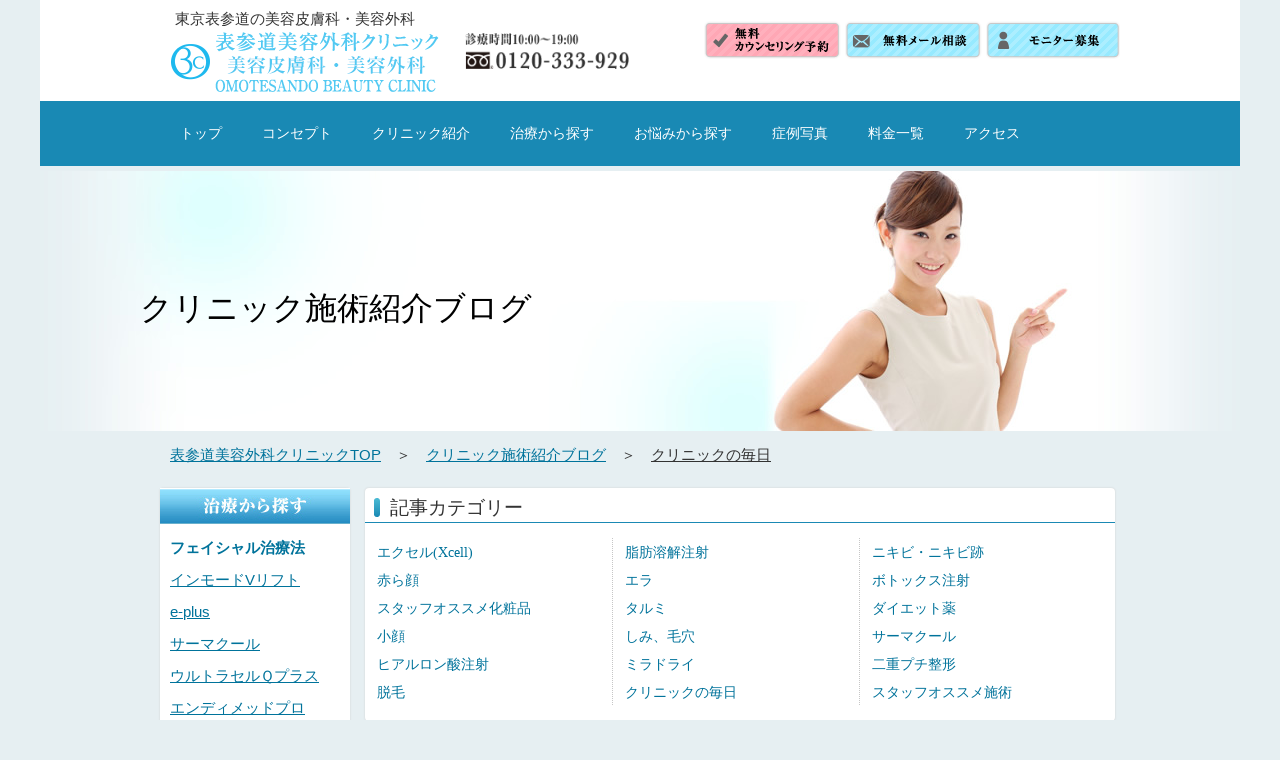

--- FILE ---
content_type: text/html; charset=UTF-8
request_url: https://omobc.com/staffblog/staffblog1/
body_size: 37515
content:
<!DOCTYPE html>
<html lang="ja">
<head>
<meta charset="UTF-8">
<title>
クリニックの毎日 - 表参道美容外科クリニック｜東京・表参道駅B2出口徒歩0分</title>
<meta name="viewport" content="width=device-width">
<!--[if lt IE 9]>
<script type="text/javascript" src="//html5shim.googlecode.com/svn/trunk/html5.js"></script>
<![endif]-->
<script src="https://ajax.googleapis.com/ajax/libs/jquery/1/jquery.min.js"></script>


		<!-- All in One SEO 4.2.4 - aioseo.com -->
		<meta name="robots" content="max-image-preview:large" />
		<link rel="canonical" href="https://omobc.com/staffblog/staffblog1/" />
		<meta name="generator" content="All in One SEO (AIOSEO) 4.2.4 " />
		<script type="application/ld+json" class="aioseo-schema">
			{"@context":"https:\/\/schema.org","@graph":[{"@type":"WebSite","@id":"https:\/\/omobc.com\/#website","url":"https:\/\/omobc.com\/","name":"\u8868\u53c2\u9053\u7f8e\u5bb9\u5916\u79d1\u30af\u30ea\u30cb\u30c3\u30af\uff5c\u6771\u4eac\u30fb\u8868\u53c2\u9053\u99c5B2\u51fa\u53e3\u5f92\u6b690\u5206","inLanguage":"ja","publisher":{"@id":"https:\/\/omobc.com\/#organization"}},{"@type":"Organization","@id":"https:\/\/omobc.com\/#organization","name":"\u8868\u53c2\u9053\u7f8e\u5bb9\u5916\u79d1\u30af\u30ea\u30cb\u30c3\u30af\uff5c\u8868\u53c2\u9053\u99c5B2\u51fa\u53e3\u5f92\u6b690\u5206","url":"https:\/\/omobc.com\/"},{"@type":"BreadcrumbList","@id":"https:\/\/omobc.com\/staffblog\/staffblog1\/#breadcrumblist","itemListElement":[{"@type":"ListItem","@id":"https:\/\/omobc.com\/#listItem","position":1,"item":{"@type":"WebPage","@id":"https:\/\/omobc.com\/","name":"\u30db\u30fc\u30e0","url":"https:\/\/omobc.com\/"},"nextItem":"https:\/\/omobc.com\/.\/staffblog\/#listItem"},{"@type":"ListItem","@id":"https:\/\/omobc.com\/.\/staffblog\/#listItem","position":2,"item":{"@type":"WebPage","@id":"https:\/\/omobc.com\/.\/staffblog\/","name":"\u30af\u30ea\u30cb\u30c3\u30af\u65bd\u8853\u7d39\u4ecb\u30d6\u30ed\u30b0","url":"https:\/\/omobc.com\/.\/staffblog\/"},"nextItem":"https:\/\/omobc.com\/.\/staffblog\/staffblog1\/#listItem","previousItem":"https:\/\/omobc.com\/#listItem"},{"@type":"ListItem","@id":"https:\/\/omobc.com\/.\/staffblog\/staffblog1\/#listItem","position":3,"item":{"@type":"WebPage","@id":"https:\/\/omobc.com\/.\/staffblog\/staffblog1\/","name":"\u30af\u30ea\u30cb\u30c3\u30af\u306e\u6bce\u65e5","url":"https:\/\/omobc.com\/.\/staffblog\/staffblog1\/"},"previousItem":"https:\/\/omobc.com\/.\/staffblog\/#listItem"}]},{"@type":"CollectionPage","@id":"https:\/\/omobc.com\/staffblog\/staffblog1\/#collectionpage","url":"https:\/\/omobc.com\/staffblog\/staffblog1\/","name":"\u30af\u30ea\u30cb\u30c3\u30af\u306e\u6bce\u65e5 - \u8868\u53c2\u9053\u7f8e\u5bb9\u5916\u79d1\u30af\u30ea\u30cb\u30c3\u30af\uff5c\u6771\u4eac\u30fb\u8868\u53c2\u9053\u99c5B2\u51fa\u53e3\u5f92\u6b690\u5206","inLanguage":"ja","isPartOf":{"@id":"https:\/\/omobc.com\/#website"},"breadcrumb":{"@id":"https:\/\/omobc.com\/staffblog\/staffblog1\/#breadcrumblist"}}]}
		</script>
		<!-- All in One SEO -->

<link rel='dns-prefetch' href='//s.w.org' />
<script type="text/javascript">
window._wpemojiSettings = {"baseUrl":"https:\/\/s.w.org\/images\/core\/emoji\/14.0.0\/72x72\/","ext":".png","svgUrl":"https:\/\/s.w.org\/images\/core\/emoji\/14.0.0\/svg\/","svgExt":".svg","source":{"concatemoji":"https:\/\/omobc.com\/base\/wp-includes\/js\/wp-emoji-release.min.js?ver=6.0.11"}};
/*! This file is auto-generated */
!function(e,a,t){var n,r,o,i=a.createElement("canvas"),p=i.getContext&&i.getContext("2d");function s(e,t){var a=String.fromCharCode,e=(p.clearRect(0,0,i.width,i.height),p.fillText(a.apply(this,e),0,0),i.toDataURL());return p.clearRect(0,0,i.width,i.height),p.fillText(a.apply(this,t),0,0),e===i.toDataURL()}function c(e){var t=a.createElement("script");t.src=e,t.defer=t.type="text/javascript",a.getElementsByTagName("head")[0].appendChild(t)}for(o=Array("flag","emoji"),t.supports={everything:!0,everythingExceptFlag:!0},r=0;r<o.length;r++)t.supports[o[r]]=function(e){if(!p||!p.fillText)return!1;switch(p.textBaseline="top",p.font="600 32px Arial",e){case"flag":return s([127987,65039,8205,9895,65039],[127987,65039,8203,9895,65039])?!1:!s([55356,56826,55356,56819],[55356,56826,8203,55356,56819])&&!s([55356,57332,56128,56423,56128,56418,56128,56421,56128,56430,56128,56423,56128,56447],[55356,57332,8203,56128,56423,8203,56128,56418,8203,56128,56421,8203,56128,56430,8203,56128,56423,8203,56128,56447]);case"emoji":return!s([129777,127995,8205,129778,127999],[129777,127995,8203,129778,127999])}return!1}(o[r]),t.supports.everything=t.supports.everything&&t.supports[o[r]],"flag"!==o[r]&&(t.supports.everythingExceptFlag=t.supports.everythingExceptFlag&&t.supports[o[r]]);t.supports.everythingExceptFlag=t.supports.everythingExceptFlag&&!t.supports.flag,t.DOMReady=!1,t.readyCallback=function(){t.DOMReady=!0},t.supports.everything||(n=function(){t.readyCallback()},a.addEventListener?(a.addEventListener("DOMContentLoaded",n,!1),e.addEventListener("load",n,!1)):(e.attachEvent("onload",n),a.attachEvent("onreadystatechange",function(){"complete"===a.readyState&&t.readyCallback()})),(e=t.source||{}).concatemoji?c(e.concatemoji):e.wpemoji&&e.twemoji&&(c(e.twemoji),c(e.wpemoji)))}(window,document,window._wpemojiSettings);
</script>
<style type="text/css">
img.wp-smiley,
img.emoji {
	display: inline !important;
	border: none !important;
	box-shadow: none !important;
	height: 1em !important;
	width: 1em !important;
	margin: 0 0.07em !important;
	vertical-align: -0.1em !important;
	background: none !important;
	padding: 0 !important;
}
</style>
	<link rel='stylesheet' id='wp-block-library-css'  href='https://omobc.com/base/wp-includes/css/dist/block-library/style.min.css?ver=6.0.11' type='text/css' media='all' />
<style id='global-styles-inline-css' type='text/css'>
body{--wp--preset--color--black: #000000;--wp--preset--color--cyan-bluish-gray: #abb8c3;--wp--preset--color--white: #ffffff;--wp--preset--color--pale-pink: #f78da7;--wp--preset--color--vivid-red: #cf2e2e;--wp--preset--color--luminous-vivid-orange: #ff6900;--wp--preset--color--luminous-vivid-amber: #fcb900;--wp--preset--color--light-green-cyan: #7bdcb5;--wp--preset--color--vivid-green-cyan: #00d084;--wp--preset--color--pale-cyan-blue: #8ed1fc;--wp--preset--color--vivid-cyan-blue: #0693e3;--wp--preset--color--vivid-purple: #9b51e0;--wp--preset--gradient--vivid-cyan-blue-to-vivid-purple: linear-gradient(135deg,rgba(6,147,227,1) 0%,rgb(155,81,224) 100%);--wp--preset--gradient--light-green-cyan-to-vivid-green-cyan: linear-gradient(135deg,rgb(122,220,180) 0%,rgb(0,208,130) 100%);--wp--preset--gradient--luminous-vivid-amber-to-luminous-vivid-orange: linear-gradient(135deg,rgba(252,185,0,1) 0%,rgba(255,105,0,1) 100%);--wp--preset--gradient--luminous-vivid-orange-to-vivid-red: linear-gradient(135deg,rgba(255,105,0,1) 0%,rgb(207,46,46) 100%);--wp--preset--gradient--very-light-gray-to-cyan-bluish-gray: linear-gradient(135deg,rgb(238,238,238) 0%,rgb(169,184,195) 100%);--wp--preset--gradient--cool-to-warm-spectrum: linear-gradient(135deg,rgb(74,234,220) 0%,rgb(151,120,209) 20%,rgb(207,42,186) 40%,rgb(238,44,130) 60%,rgb(251,105,98) 80%,rgb(254,248,76) 100%);--wp--preset--gradient--blush-light-purple: linear-gradient(135deg,rgb(255,206,236) 0%,rgb(152,150,240) 100%);--wp--preset--gradient--blush-bordeaux: linear-gradient(135deg,rgb(254,205,165) 0%,rgb(254,45,45) 50%,rgb(107,0,62) 100%);--wp--preset--gradient--luminous-dusk: linear-gradient(135deg,rgb(255,203,112) 0%,rgb(199,81,192) 50%,rgb(65,88,208) 100%);--wp--preset--gradient--pale-ocean: linear-gradient(135deg,rgb(255,245,203) 0%,rgb(182,227,212) 50%,rgb(51,167,181) 100%);--wp--preset--gradient--electric-grass: linear-gradient(135deg,rgb(202,248,128) 0%,rgb(113,206,126) 100%);--wp--preset--gradient--midnight: linear-gradient(135deg,rgb(2,3,129) 0%,rgb(40,116,252) 100%);--wp--preset--duotone--dark-grayscale: url('#wp-duotone-dark-grayscale');--wp--preset--duotone--grayscale: url('#wp-duotone-grayscale');--wp--preset--duotone--purple-yellow: url('#wp-duotone-purple-yellow');--wp--preset--duotone--blue-red: url('#wp-duotone-blue-red');--wp--preset--duotone--midnight: url('#wp-duotone-midnight');--wp--preset--duotone--magenta-yellow: url('#wp-duotone-magenta-yellow');--wp--preset--duotone--purple-green: url('#wp-duotone-purple-green');--wp--preset--duotone--blue-orange: url('#wp-duotone-blue-orange');--wp--preset--font-size--small: 13px;--wp--preset--font-size--medium: 20px;--wp--preset--font-size--large: 36px;--wp--preset--font-size--x-large: 42px;}.has-black-color{color: var(--wp--preset--color--black) !important;}.has-cyan-bluish-gray-color{color: var(--wp--preset--color--cyan-bluish-gray) !important;}.has-white-color{color: var(--wp--preset--color--white) !important;}.has-pale-pink-color{color: var(--wp--preset--color--pale-pink) !important;}.has-vivid-red-color{color: var(--wp--preset--color--vivid-red) !important;}.has-luminous-vivid-orange-color{color: var(--wp--preset--color--luminous-vivid-orange) !important;}.has-luminous-vivid-amber-color{color: var(--wp--preset--color--luminous-vivid-amber) !important;}.has-light-green-cyan-color{color: var(--wp--preset--color--light-green-cyan) !important;}.has-vivid-green-cyan-color{color: var(--wp--preset--color--vivid-green-cyan) !important;}.has-pale-cyan-blue-color{color: var(--wp--preset--color--pale-cyan-blue) !important;}.has-vivid-cyan-blue-color{color: var(--wp--preset--color--vivid-cyan-blue) !important;}.has-vivid-purple-color{color: var(--wp--preset--color--vivid-purple) !important;}.has-black-background-color{background-color: var(--wp--preset--color--black) !important;}.has-cyan-bluish-gray-background-color{background-color: var(--wp--preset--color--cyan-bluish-gray) !important;}.has-white-background-color{background-color: var(--wp--preset--color--white) !important;}.has-pale-pink-background-color{background-color: var(--wp--preset--color--pale-pink) !important;}.has-vivid-red-background-color{background-color: var(--wp--preset--color--vivid-red) !important;}.has-luminous-vivid-orange-background-color{background-color: var(--wp--preset--color--luminous-vivid-orange) !important;}.has-luminous-vivid-amber-background-color{background-color: var(--wp--preset--color--luminous-vivid-amber) !important;}.has-light-green-cyan-background-color{background-color: var(--wp--preset--color--light-green-cyan) !important;}.has-vivid-green-cyan-background-color{background-color: var(--wp--preset--color--vivid-green-cyan) !important;}.has-pale-cyan-blue-background-color{background-color: var(--wp--preset--color--pale-cyan-blue) !important;}.has-vivid-cyan-blue-background-color{background-color: var(--wp--preset--color--vivid-cyan-blue) !important;}.has-vivid-purple-background-color{background-color: var(--wp--preset--color--vivid-purple) !important;}.has-black-border-color{border-color: var(--wp--preset--color--black) !important;}.has-cyan-bluish-gray-border-color{border-color: var(--wp--preset--color--cyan-bluish-gray) !important;}.has-white-border-color{border-color: var(--wp--preset--color--white) !important;}.has-pale-pink-border-color{border-color: var(--wp--preset--color--pale-pink) !important;}.has-vivid-red-border-color{border-color: var(--wp--preset--color--vivid-red) !important;}.has-luminous-vivid-orange-border-color{border-color: var(--wp--preset--color--luminous-vivid-orange) !important;}.has-luminous-vivid-amber-border-color{border-color: var(--wp--preset--color--luminous-vivid-amber) !important;}.has-light-green-cyan-border-color{border-color: var(--wp--preset--color--light-green-cyan) !important;}.has-vivid-green-cyan-border-color{border-color: var(--wp--preset--color--vivid-green-cyan) !important;}.has-pale-cyan-blue-border-color{border-color: var(--wp--preset--color--pale-cyan-blue) !important;}.has-vivid-cyan-blue-border-color{border-color: var(--wp--preset--color--vivid-cyan-blue) !important;}.has-vivid-purple-border-color{border-color: var(--wp--preset--color--vivid-purple) !important;}.has-vivid-cyan-blue-to-vivid-purple-gradient-background{background: var(--wp--preset--gradient--vivid-cyan-blue-to-vivid-purple) !important;}.has-light-green-cyan-to-vivid-green-cyan-gradient-background{background: var(--wp--preset--gradient--light-green-cyan-to-vivid-green-cyan) !important;}.has-luminous-vivid-amber-to-luminous-vivid-orange-gradient-background{background: var(--wp--preset--gradient--luminous-vivid-amber-to-luminous-vivid-orange) !important;}.has-luminous-vivid-orange-to-vivid-red-gradient-background{background: var(--wp--preset--gradient--luminous-vivid-orange-to-vivid-red) !important;}.has-very-light-gray-to-cyan-bluish-gray-gradient-background{background: var(--wp--preset--gradient--very-light-gray-to-cyan-bluish-gray) !important;}.has-cool-to-warm-spectrum-gradient-background{background: var(--wp--preset--gradient--cool-to-warm-spectrum) !important;}.has-blush-light-purple-gradient-background{background: var(--wp--preset--gradient--blush-light-purple) !important;}.has-blush-bordeaux-gradient-background{background: var(--wp--preset--gradient--blush-bordeaux) !important;}.has-luminous-dusk-gradient-background{background: var(--wp--preset--gradient--luminous-dusk) !important;}.has-pale-ocean-gradient-background{background: var(--wp--preset--gradient--pale-ocean) !important;}.has-electric-grass-gradient-background{background: var(--wp--preset--gradient--electric-grass) !important;}.has-midnight-gradient-background{background: var(--wp--preset--gradient--midnight) !important;}.has-small-font-size{font-size: var(--wp--preset--font-size--small) !important;}.has-medium-font-size{font-size: var(--wp--preset--font-size--medium) !important;}.has-large-font-size{font-size: var(--wp--preset--font-size--large) !important;}.has-x-large-font-size{font-size: var(--wp--preset--font-size--x-large) !important;}
</style>
<link rel="https://api.w.org/" href="https://omobc.com/wp-json/" /><link rel="alternate" type="application/json" href="https://omobc.com/wp-json/wp/v2/categories/14" /><link rel="shortcut icon" href="https://omobc.com/imgs/common/omobc-icon.png">
<link rel="stylesheet" href="/base/wp-content/themes/custom/style.css?201911">
<link rel="stylesheet" href="/css/reset.css">
<link rel="stylesheet" href="/css/common202305.css?202306">
<link rel="stylesheet" href="https://stackpath.bootstrapcdn.com/font-awesome/4.7.0/css/font-awesome.min.css"> 

<script src="/js/common.js"></script>
<!-- Google Tag Manager -->
<script>(function(w,d,s,l,i){w[l]=w[l]||[];w[l].push({'gtm.start':
new Date().getTime(),event:'gtm.js'});var f=d.getElementsByTagName(s)[0],
j=d.createElement(s),dl=l!='dataLayer'?'&l='+l:'';j.async=true;j.src=
'https://www.googletagmanager.com/gtm.js?id='+i+dl;f.parentNode.insertBefore(j,f);
})(window,document,'script','dataLayer','GTM-KSQMJQV');</script>
<!-- End Google Tag Manager -->

<link rel="stylesheet" href="/css/page2019.css">
</head>

<body id="top">
<!-- Google Tag Manager (noscript) -->
<noscript><iframe src="https://www.googletagmanager.com/ns.html?id=GTM-KSQMJQV"
height="0" width="0" style="display:none;visibility:hidden"></iframe></noscript>
<!-- End Google Tag Manager (noscript) -->

<!-- 
//////////////////////////////////////////////////////////////////////////////
     Header
//////////////////////////////////////////////////////////////////////////////
-->

<header id="header">
<div id="wrapper-header">
  <div id="logo">
    <div class="wrapper960 clearfix">
		<div id="siteappl">東京表参道の美容皮膚科・美容外科</div>

    	<div id="hdtitle">
        <h1 id="logo_btn"><a href="https://omobc.com/"><img src="/imgs/common/logo-omotesandoclinic.gif" alt="表参道美容外科クリニック"></a></h1>
        <p><a href="tel:0120-333-929" onclick="ga('send', 'event', '本サイトヘッダー電話リンク', 'タップ');"><img src="/imgs/common/telnumber.gif" width="164" height="36" alt="0120-333-929"></a></p>
      </div>

      <ul id="hdnav">
      	<li><a href="https://omobc.com/reserve/"><img src="/imgs/common/btn-hd1.gif" width="137" height="38" alt="無料カウンセリング予約"></a></li>
        <li><a href="https://omobc.com/contact/"><img src="/imgs/common/btn-hd2.gif" width="137" height="38" alt="無料メール相談"></a></li>
        <li><a href="https://omobc.com/monitor/"><img src="/imgs/common/btn-hd3.gif" width="134" height="38" alt="モニター募集"></a></li>
      </ul>
 

    </div>
  </div>
  
  <div id="gnavi">
    <nav class="wrapper960">
      <ul>
        <li id="gnavi0"><a href="https://omobc.com/">トップ</a></li><li id="gnavi1"><a href="https://omobc.com/concept/">コンセプト</a></li><li id="gnavi2"><a href="https://omobc.com/clinic/">クリニック紹介</a></li><li id="gnavi3"><a href="https://omobc.com/operation/">治療から探す</a></li><li id="gnavi4"><a href="https://omobc.com#anc1">お悩みから探す</a></li><li id="gnavi5"><a href="https://omobc.com/blog/">症例写真</a></li><li id="gnavi6"><a href="https://omobc.com/price/">料金一覧</a></li><li id="gnavi7"><a href="https://omobc.com/access/">アクセス</a></li>
      </ul>
    </nav>
  </div>
</div>
</header>
<div id="wp-staff" class="promotion"><p class="wrapper960"><img src="/imgs/operation/spacer.png" width="960" height="260" alt="クリニック施術紹介ブログ" class="attachment"></p><h1 id="tit">クリニック施術紹介ブログ</h1></div>

<p id="pankuzu" class="wrapper960"><a href="https://omobc.com/">表参道美容外科クリニックTOP</a>　＞　<a href="https://omobc.com/staffblog/">クリニック施術紹介ブログ</a>　＞　<em><a href="https://omobc.com/staffblog/staffblog1">クリニックの毎日</a></em>
<div id="content" class="wrapper960 mgn-t20">  
<div class="clearfix">
<div id="main">
    
      
<div class="standardBox">
<div class="wrapper-boxTitle">
<h2 class="boxTitle">記事カテゴリー</h2>
</div>

<div class="standardBox3 clearfix">
<ul class="li3col">
	<li class="cat-item cat-item-18"><a href="https://omobc.com/./staffblog/staffblog3/">エクセル(Xcell)</a>
</li>
	<li class="cat-item cat-item-42"><a href="https://omobc.com/./staffblog/%e8%84%82%e8%82%aa%e6%ba%b6%e8%a7%a3%e6%b3%a8%e5%b0%84/">脂肪溶解注射</a>
</li>
	<li class="cat-item cat-item-33"><a href="https://omobc.com/./staffblog/%e3%83%8b%e3%82%ad%e3%83%93%e3%83%bb%e3%83%8b%e3%82%ad%e3%83%93%e8%b7%a1-staffblog/">ニキビ・ニキビ跡</a>
</li>
	<li class="cat-item cat-item-44"><a href="https://omobc.com/./staffblog/%e8%b5%a4%e3%82%89%e9%a1%94/">赤ら顔</a>
</li>
	<li class="cat-item cat-item-34"><a href="https://omobc.com/./staffblog/%e3%82%a8%e3%83%a9/">エラ</a>
</li>
	<li class="cat-item cat-item-35"><a href="https://omobc.com/./staffblog/%e3%83%9c%e3%83%88%e3%83%83%e3%82%af%e3%82%b9%e6%b3%a8%e5%b0%84/">ボトックス注射</a>
</li>
	<li class="cat-item cat-item-36"><a href="https://omobc.com/./staffblog/%e3%82%b9%e3%82%bf%e3%83%83%e3%83%95%e3%82%aa%e3%82%b9%e3%82%b9%e3%83%a1%e5%8c%96%e7%b2%a7%e5%93%81/">スタッフオススメ化粧品</a>
</li>
	<li class="cat-item cat-item-37"><a href="https://omobc.com/./staffblog/%e3%82%bf%e3%83%ab%e3%83%9f/">タルミ</a>
</li>
	<li class="cat-item cat-item-38"><a href="https://omobc.com/./staffblog/%e3%83%80%e3%82%a4%e3%82%a8%e3%83%83%e3%83%88%e8%96%ac/">ダイエット薬</a>
</li>
	<li class="cat-item cat-item-39"><a href="https://omobc.com/./staffblog/%e5%b0%8f%e9%a1%94/">小顔</a>
</li>
	<li class="cat-item cat-item-22"><a href="https://omobc.com/./staffblog/staffblog7/">しみ、毛穴</a>
</li>
	<li class="cat-item cat-item-20"><a href="https://omobc.com/./staffblog/staffblog5/">サーマクール</a>
</li>
	<li class="cat-item cat-item-21"><a href="https://omobc.com/./staffblog/staffblog6/">ヒアルロン酸注射</a>
</li>
	<li class="cat-item cat-item-23"><a href="https://omobc.com/./staffblog/staffblog8/">ミラドライ</a>
</li>
	<li class="cat-item cat-item-19"><a href="https://omobc.com/./staffblog/staffblog4/">二重プチ整形</a>
</li>
	<li class="cat-item cat-item-24"><a href="https://omobc.com/./staffblog/staffblog9/">脱毛</a>
</li>
	<li class="cat-item cat-item-14 current-cat"><a aria-current="page" href="https://omobc.com/./staffblog/staffblog1/">クリニックの毎日</a>
</li>
	<li class="cat-item cat-item-16"><a href="https://omobc.com/./staffblog/staffblog2/">スタッフオススメ施術</a>
</li>
</ul>
</div>
</div>
    
<div class="standardBox">
<div class="wrapper-boxTitle">
<h2 class="boxTitle">記事一覧</h2>
</div>
        
<div class="standardBoxinbox">
<!-- --><div class="blog">
<p class="line_b text16 textB"><a href="https://omobc.com/staffblog/14953/">美味しいケーキ🍰の差し入れをいただきました💕☺️</a></p>
<p class="text12 mgn-b20">更新日：2016.01.26<br>記事カテゴリー：クリニック施術紹介ブログ</p>

<p>&nbsp;

当院にいつもお通いいただいている患者様から

美味しいケーキの差し入れをいただきました💕☺

&nbsp;



&nbsp;

お気遣いいただき本当にありがと...</p>

<p><a href="https://omobc.com/staffblog/14953/"><img src="https://omobc.com/base/wp-content/themes/custom/imgs/btn-more.gif" alt="MORE"></a></p>

</div><!-- -->
<!-- --><div class="blog">
<p class="line_b text16 textB"><a href="https://omobc.com/staffblog/5045/">患者様からの♡バレンタイン♡差し入れ♪♪ そしてエクセル小顔痩身☆</a></p>
<p class="text12 mgn-b20">更新日：2015.02.16<br>記事カテゴリー：エクセル(Xcell)</p>

<p>２月１４日の “バレンタインデー♡” 当日にご来院してくださった患者様から

バレンタインのお菓子などを頂きました(^^)♡♡

チョコレートやワッフル、院長やスタッフ全員が大好きなコーヒー、...</p>

<p><a href="https://omobc.com/staffblog/5045/"><img src="https://omobc.com/base/wp-content/themes/custom/imgs/btn-more.gif" alt="MORE"></a></p>

</div><!-- -->
<!-- --><div class="blog">
<p class="line_b text16 textB"><a href="https://omobc.com/staffblog/165/">院内のご紹介</a></p>
<p class="text12 mgn-b20">更新日：2014.06.20<br>記事カテゴリー：クリニック施術紹介ブログ</p>

<p>今回はご来院をお考えの皆様にクリニックの雰囲気をイメージしていただこうと思い、

院内のご紹介をさせていただきます。

&nbsp;





～エントランス～

白を基調とし...</p>

<p><a href="https://omobc.com/staffblog/165/"><img src="https://omobc.com/base/wp-content/themes/custom/imgs/btn-more.gif" alt="MORE"></a></p>

</div><!-- -->
<!-- --><div class="blog">
<p class="line_b text16 textB"><a href="https://omobc.com/staffblog/67/">表参道美容外科クリニックオープンしました！</a></p>
<p class="text12 mgn-b20">更新日：2014.06.11<br>記事カテゴリー：クリニック施術紹介ブログ</p>

<p>

２０１４年４月１６日にグランドオープンしました！

ブログのアップが遅くなってスミマセン(&gt;_&lt;)

&nbsp;

オープンと同時にお祝いのお花がたくさん届きました☆...</p>

<p><a href="https://omobc.com/staffblog/67/"><img src="https://omobc.com/base/wp-content/themes/custom/imgs/btn-more.gif" alt="MORE"></a></p>

</div><!-- -->

</div>
</div>

  </div>
  <!-- main -->
    
  <div id="sidebar">
   <div class="standardBox">
    <p id="sidetit2">治療から探す</p>
    <div id="sidenav">
      <p><strong>フェイシャル治療法</strong></p>
      <ul>
      <li><a href="https://omobc.com/operation/inmode-vlift">インモードVリフト</a></li>
        <li><a href="https://omobc.com/operation/e-plus/">e-plus</a></li>
        <li><a href="https://omobc.com/operation/therma/">サーマクール</a></li>
        <li><a href="https://omobc.com/operation/ultracel-qplus/">ウルトラセルＱプラス</a></li>
		  <li><a href="https://omobc.com/operation/endymedpro/">エンディメッドプロ</a></li>
		  <li><a href="https://omobc.com/operation/piiling/">ピーリング</a></li>
        <li><a href="https://omobc.com/operation/hyaluronic/">ヒアルロン酸注射</a></li>
        <li><a href="https://omobc.com/operation/nose/">鼻形成</a></li>
        <li><a href="https://omobc.com/operation/chin/">顎形成</a></li>
		  <li><a href="https://omobc.com/operation/hydro-facial/">ハイドラフェイシャル</a></li>
        <li><a href="https://omobc.com/operation/eyes/">二重形成</a></li>
        <li><a href="https://omobc.com/operation/eye/">目の上・目の下治療</a></li>
        <li><a href="https://omobc.com/operation/dermaroller/">ダーマペン４</a></li>
        <li><a href="https://omobc.com/operation/ion/">イオン導入</a></li>
        <li><a href="https://omobc.com/operation/facelift/">フェイスリフト</a></li>
        <li><a href="https://omobc.com/operation/threadlift/">スレッドリフト</a></li>
        <li><a href="https://omobc.com/operation/mesotherapy/">メソセラピー</a></li>
		</ul>
		  <p><strong>ダイエット治療法</strong></p>
<ul>
      <li><a href="https://omobc.com/operation/inmode-bodyfx">インモードＦＸ</a></li>
		  <li><a href="https://omobc.com/operation/xcell/">エクセル（痩身治療）</a></li>
        <li><a href="https://omobc.com/operation/kyuin/">脂肪吸引</a></li>
        <li><a href="https://omobc.com/operation/botox/">ボトックス</a></li>
        <li><a href="https://omobc.com/operation/supplement/">ダイエット薬</a></li>
		</ul>
		  <p><strong>脱毛治療法</strong></p>
<ul>
        <li><a href="https://omobc.com/operation/depi/">医療レーザー脱毛</a></li>
		</ul>
		  <p><strong>その他の治療法</strong></p>
<ul>
        <li><a href="https://omobc.com/operation/miradry/">ミラドライ（ワキガ治療）</a></li>
      </ul>
    </div>
   </div>

	<div class="standardBox">
    <p id="sidetit1">おすすめメニュー</p>
      <ul id="sidebanner">
		  <li class="col1"><a href="https://omobc.com/recommend/" onclick="ga('send', 'event', 'smartphone', 'recommend', 'sidebar');"><img src="https://omobc.com/imgs/home/bnr-home1.png" alt="今月のオススメ施術"></a></li><li class="col1"><a href="https://www.facebook.com/omo.beauty.cl/" target="_blank" onclick="ga('send', 'event', 'smartphone', 'facebook', 'sidebar');" rel=”nofollow”><img src="https://omobc.com/imgs/home/bnr-home10sp.png" alt="表参道美容外科クリニックFacebook"></a></li><li class="col2"><a href="https://omobc.com/lp/therma/" target="_blank" onclick="ga('send', 'event', 'smartphone', 'thermacool', 'sidebar');"><img src="https://omobc.com/imgs/home/bnr-home2-202206.png" alt="サーマクールトータルチップ"></a></li><!--<li class="col3"><a href="https://omobc.com/lp/depi2/" target="_blank" onclick="ga('send', 'event', 'smartphone', 'depi', 'sidebar');"><img src="https://omobc.com/imgs/home/bnr-home3-2103.png" alt="医療レーザー脱毛"></a></li>--><li class="col4"><a href="https://omobc.com/lp/hyaluronic/" target="_blank" onclick="ga('send', 'event', 'smartphone', 'hyaluronic', 'sidebar');"><img src="https://omobc.com/imgs/home/bnr-home4.png" alt="ヒアルロン酸注入術"></a></li><li class="col1"><a href="https://omobc.com/lp/eplus2017/index2022.html" target="_blank" onclick="ga('send', 'event', 'smartphone', 'eplus', 'sidebar');"  rel=”nofollow”><img src="https://omobc.com/imgs/home/bnr-home5.png" alt="e-plus"></a></li><li class="col2"><a href="https://omobc.com/lp/nikibi/" onclick="ga('send', 'event', 'smartphone', 'nikibi', 'sidebar');"><img src="https://omobc.com/imgs/home/bnr-home11.png" alt="ニキビを根本から治療"></a></li><li class="col1"><a href="https://omobc.com/lp/xcell/" target="_blank" onclick="ga('send', 'event', 'smartphone', 'xcell', 'sidebar');"><img src="https://omobc.com/imgs/home/bnr-home8.png" alt="寝ているだけの痩身治療Xcell"></a></li>
      </ul>
   </div>
   
   
   <div id="banner2">
     <ul>
       <li class="mgn-t20"><a href="https://omobc.com/blog"><img src="/imgs/common/side-bnr1.jpg" width="190" height="70" alt="ドクターの症例ブログ"></a></li><li class="mgn-t20"><a href="https://omobc.com/staffblog"><img src="/imgs/common/side-bnr2.jpg" width="190" height="70" alt="クリニック施術紹介ブログ"></a></li><li class="mgn-t20 disnon"><img src="/imgs/common/side-bnr3.jpg" width="190" height="165" alt="看護師募集中"></li>
     </ul>
   </div>
  </div>
  <!-- sidebar -->
</div>  
<!--
  <div id="contactBox" class="standardBox mgn-t40">
  	<div class="boxLead clearfix">
      <img src="/imgs/home/logo-contact.gif" width="353" height="195" alt="表参道美容外科クリニック" id="logo-contact">
      <img src="/imgs/home/txt-contact.gif" width="340" height="165" alt="03-6450-5865">
      <ul>
        <li><a href="https://omobc.com/reserve/"><img src="/imgs/home/btn-contact1.gif" width="154" height="52" alt="無料カウンセリング予約"></a></li>
        <li><a href="https://omobc.com/contact/"><img src="/imgs/home/btn-contact2.gif" width="154" height="52" alt="無料メール相談"></a></li>
        <li><a href="https://omobc.com/monitor/"><img src="/imgs/home/btn-contact3.gif" width="154" height="52" alt="モニター募集"></a></li>
      </ul>
    </div>  
  </div>
-->
 <div id="contactBox2" class="standardBox mgn-t40 clearfix">
    <div id="contactBox2Logo">
      <img src="/imgs/home/logo-contacts.gif" alt="表参道美容外科クリニック">
      <img src="/imgs/home/logo-contact4.gif" alt="東京都港区北青山3-10-9 川島ビル8F 診療時間10:00〜19:00 休診日：日曜日・水曜日">
    </div>
    <div id="contactBox2Info">
<img src="/imgs/home/logo-contact1.gif" alt="お気軽にご相談ください">
<a href="tel:0120-333-929" onclick="ga('send', 'event', '本サイトコンテンツ内0120電話リンク', 'タップ');"><img src="/imgs/home/logo-contact2.gif" alt="0120-333-929"></a>
<a href="tel:03-6450-5865" onclick="ga('send', 'event', '本サイトコンテンツ内03電話リンク', 'タップ');"><img src="/imgs/home/logo-contact3.gif" alt="03-6450-5865"></a>
      <ul id="contactBox2InfoBtn">
        <li><a href="https://omobc.com/reserve/"><img src="/imgs/home/btn-contact1.gif" width="154" height="52" alt="無料カウンセリング予約"></a></li>
        <li><a href="https://omobc.com/contact/"><img src="/imgs/home/btn-contact2.gif" width="154" height="52" alt="無料メール相談"></a></li>
        <li><a href="https://omobc.com/monitor/"><img src="/imgs/home/btn-contact3.gif" width="154" height="52" alt="モニター募集"></a></li>
      </ul>
     </div>
  </div>

</div>
<!-- /END #content -->

<footer id="footer">
  <div class="wrapper960 clearfix">
    <nav id="fnav" class="clearfix">
      <ul>
        <li><a href="https://omobc.com/concept/">クリニックコンセプト</a></li>
        <li><a href="https://omobc.com/clinic/">クリニック紹介</a></li>
        <li><a href="https://omobc.com/price/">料金一覧</a></li>
        <li><a href="https://omobc.com/access/">アクセス</a></li>
        <li><a href="https://omobc.com/recommend/">今月のキャンペーン</a></li>
        <li><a href="https://omobc.com/operation/">治療から探す</a></li>
        <li><a href="https://omobc.com/operation/eyes/">二重形成</a></li>
        <li><a href="https://omobc.com/operation/eye/">目の上・目の下治療</a></li>
        <li><a href="https://omobc.com/operation/hyaluronic/">ヒアルロン酸</a></li>
        <li><a href="https://omobc.com/operation/chin/">顎形成</a></li>
        <li><a href="https://omobc.com/operation/nose/">鼻形成</a></li>
        <li><a href="https://omobc.com/operation/therma/">サーマクール</a></li>
		  <li><a href="https://omobc.com/operation/endymedpro/">エンディメッドプロ</a></li>
      <li><a href="https://omobc.com/operation/inmode-bodyfx/">インモードFX</a></li>
		  <li><a href="https://omobc.com/operation/hydro-facial/">ハイドラフェイシャル</a></li>
        <li><a href="https://omobc.com/operation/facelift/">フェイスリフト</a></li>
		  <li><a href="https://omobc.com/operation/threadlift/">スレッドリフト</a></li>
        <li><a href="https://omobc.com/operation/botox/">ボトックス</a></li>
        <li><a href="https://omobc.com/operation/mesotherapy/">メソセラピー</a></li>
        <li><a href="https://omobc.com/operation/ion/">イオン導入</a></li>
        <li><a href="https://omobc.com/operation/piiling/">ピーリング</a></li>
        <li><a href="https://omobc.com/operation/dermaroller/">ダーマローラ</a></li>
      <li><a href="https://omobc.com/operation/inmode-vlift">インモードVリフト</a></li>
        <li><a href="https://omobc.com/operation/e-plus/">e-plus（美肌治療）</a></li>
        <li><a href="https://omobc.com/operation/xcell/">エクセル（痩身治療）</a></li>
        <li><a href="https://omobc.com/operation/kyuin/">脂肪吸引</a></li>
        <li><a href="https://omobc.com/operation/miradry/">ミラドライ</a></li>
        <li><a href="https://omobc.com/operation/depi/">医療レーザー脱毛</a></li>
        <li><a href="https://omobc.com/operation/supplement/">ダイエット薬</a></li>
      </ul>
    </nav>
    
    <div id="fcontact">
      <p><a href="https://omobc.com/"><img src="/imgs/common/logo-ftr2.gif" alt="表参道美容外科クリニック"></a></p>
      <p class="mgn-t10">東京都港区北青山3-10-9　川島ビル8F<br>診療時間10:00～19:00<br>休診日：日曜日・水曜日</p>
      <p><a href="https://omobc.com/reserve/"><img src="/imgs/common/btn-ftr1.gif" width="216" height="35" alt="無料カウンセリング予約"></a></p>
      <p><a href="https://omobc.com/contact/"><img src="/imgs/common/btn-ftr2.gif" width="113" height="35" alt="無料メール相談"></a> <a href="https://omobc.com/monitor/"><img src="/imgs/common/btn-ftr3.gif" width="98" height="35" alt="モニター募集"></a></p>
    </div>
  </div>
  
  <div id="fnav2">
    <div class="wrapper960 clearfix">
      <ul>
        <li><a href="https://omobc.com/sitemap/">サイトマップ</a></li>
        <li><a href="https://omobc.com/privacy/">プライバシーポリシー</a></li>
      </ul>
      <p><small>Copyright &copy; 表参道美容外科クリニック. All rights reserved.</small></p>
    </div>
  </div>
<div id="footer_tel"><a href="tel:0120-333-929" onclick="ga('send', 'event', '本サイトフッター電話リンク', 'タップ');"><img src="/imgs/common/telnumber.gif"  width="200" height="39" alt="0120-333-929"></a></div>
</footer>

<!-- 
//////////////////////////////////////////////////////////////////////////////
     Footer
//////////////////////////////////////////////////////////////////////////////
-->

<script src="//ajax.googleapis.com/ajax/libs/jquery/1.8.3/jquery.min.js"></script>
<script src="//omobc.com/js/jquery.equalheight.min.js"></script>
<script>
$(window).load(function () {
 
    var equalHeight = $('.standardBox4 div').equalHeight({wait: true});
 
    // Browser supports matchMedia
    if (window.matchMedia) {
        // MediaQueryList
        var mql = window.matchMedia("(min-width:500px)");
 
        // MediaQueryListListener
        var equalHeightCheck = function (mql) {
            if (mql.matches) {
                equalHeight.start();
                
            } else {
                equalHeight.stop();             
            }
        };
 
        // Add listener
        mql.addListener(equalHeightCheck);
 
        // Manually call listener
        equalHeightCheck(mql);
    }
 
    // Browser doesn't support matchMedia
    else {
        equalHeight.start();
    }
    
  var winW = $(window).width();
  
  $.easing.quart = function (x, t, b, c, d) {
    return -c * ((t=t/d-1)*t*t*t - 1) + b;
  };
  
  if (winW < 480) {
    
    $(".anc a").click(function(){
      
      $('html,body').stop().animate({ scrollTop: ($($(this).attr("href")).offset().top)-10 }, 1200, 'quart');
      return false;
    });
  }           
  else {
    $(".anc a").click(function(){
      $('html,body').stop().animate({ scrollTop: ($($(this).attr("href")).offset().top)-149 }, 1200, 'quart');
      return false;
    });
  }
  
  $(window).bind(
    'resize',
    function(){
      
      var winW = $(window).width();
      
      $.easing.quart = function (x, t, b, c, d) {
        return -c * ((t=t/d-1)*t*t*t - 1) + b;
      };
      
      if (winW < 568) {
        
        $(".anc a").click(function(){
          
          $('html,body').stop().animate({ scrollTop: ($($(this).attr("href")).offset().top)-10 }, 1200, 'quart');
          return false;
        });
      }           
      else {
        $(".anc a").click(function(){
          $('html,body').stop().animate({ scrollTop: ($($(this).attr("href")).offset().top)-149 }, 1200, 'quart');
          return false;
        });
      }
  });
});
</script>
<script async src="https://s.yimg.jp/images/listing/tool/cv/ytag.js"></script>
<script>
window.yjDataLayer = window.yjDataLayer || [];
function ytag() { yjDataLayer.push(arguments); }
ytag({"type":"ycl_cookie"});
ytag({"type":"ycl_cookie_extended"});
</script>
<p id="pagetop"><a href="#top">▲</a></p>

<script src="/js/jquery.pagetop.min.js"></script>

</body>
</html>

--- FILE ---
content_type: text/css
request_url: https://omobc.com/base/wp-content/themes/custom/style.css?201911
body_size: 1038
content:
@charset "UTF-8";

/*
File: style.css
Author: MulberDen
Author URI: http://www.mulberden.com/
Version: 1.0
Edit Date: 27.May,2014
Update 31.Oct,2019
*/

.li3col li {
	width:33%;
	float:left;
	border-right:1px dotted #c6c6c6;
	margin-bottom:1px;
}
.li3col li a {
	font-size:14px;
	padding-top:10px;
	font-family:"ヒラギノ明朝 Pro W3","Hiragino Mincho Pro","HGS明朝E","ＭＳ Ｐ明朝",serif;
	padding-right:5%;
	padding-left:5%;
}
.li3col li:nth-child(3n) {
	border:none;
}

.wp-pagenavi,.pager {
	text-align:right;
}
.pages {
	display:none;
}

.wp-pagenavi a,.pager span {
	text-align:left;
	font-size:14px;
	border:#d4d4d4 1px solid;
	padding:0 6px;
	color:#00739b;
	background:#ffffff;
	text-decoration:none;
	font-weight:bold;
	line-height:25px;
	display:inline-block;
	/*
	display:block;*width:1em;*display:inline;*padding:6px;
	*/
}
.wp-pagenavi span.current {
	font-size:14px;
	line-height:25px;
	padding:0 6px;
	color:#ffffff;
	background:#00739b;
	border:#d4d4d4 1px solid;
	display:inline-block;
}
.wp-pagenavi a:hover {
	opacity:0.6;
	color:#ffffff;
	background:#00739b;
	border:#d4d4d4 1px solid;
}

--- FILE ---
content_type: application/javascript
request_url: https://omobc.com/js/jquery.pagetop.min.js
body_size: 363
content:
$(function(){
var topBtn = $('#pagetop');     
topBtn.hide(); 
$(window).scroll(function () { 
if ($(this).scrollTop() > 100) { 
topBtn.fadeIn(); 
} else { 
topBtn.fadeOut(); 
} 
});

$('a[href^=#]').click(function() {
var speed = 400;
var href= $(this).attr("href");
var target = $(href == "#" || href == "" ? 'html' : href);
var position = target.offset().top;
$('body,html').animate({scrollTop:position}, speed, 'swing');
return false;
});
});



--- FILE ---
content_type: text/plain
request_url: https://www.google-analytics.com/j/collect?v=1&_v=j102&a=940809551&t=pageview&_s=1&dl=https%3A%2F%2Fomobc.com%2Fstaffblog%2Fstaffblog1%2F&ul=en-us%40posix&dt=%E3%82%AF%E3%83%AA%E3%83%8B%E3%83%83%E3%82%AF%E3%81%AE%E6%AF%8E%E6%97%A5%20-%20%E8%A1%A8%E5%8F%82%E9%81%93%E7%BE%8E%E5%AE%B9%E5%A4%96%E7%A7%91%E3%82%AF%E3%83%AA%E3%83%8B%E3%83%83%E3%82%AF%EF%BD%9C%E6%9D%B1%E4%BA%AC%E3%83%BB%E8%A1%A8%E5%8F%82%E9%81%93%E9%A7%85B2%E5%87%BA%E5%8F%A3%E5%BE%92%E6%AD%A90%E5%88%86&sr=1280x720&vp=1280x720&_u=YEBAAEABAAAAACAAI~&jid=1225288818&gjid=1660522791&cid=1605096652.1769144167&tid=UA-49810110-1&_gid=1078749331.1769144167&_r=1&_slc=1&gtm=45He61m0h1n81KSQMJQVv9100552305za200zd9100552305&gcd=13l3l3l3l1l1&dma=0&tag_exp=103116026~103200004~104527907~104528500~104573694~104684208~104684211~105391252~115938465~115938469~116682875~116992597~117041588~117223560&z=1632776994
body_size: -449
content:
2,cG-TKEKFXLCXS